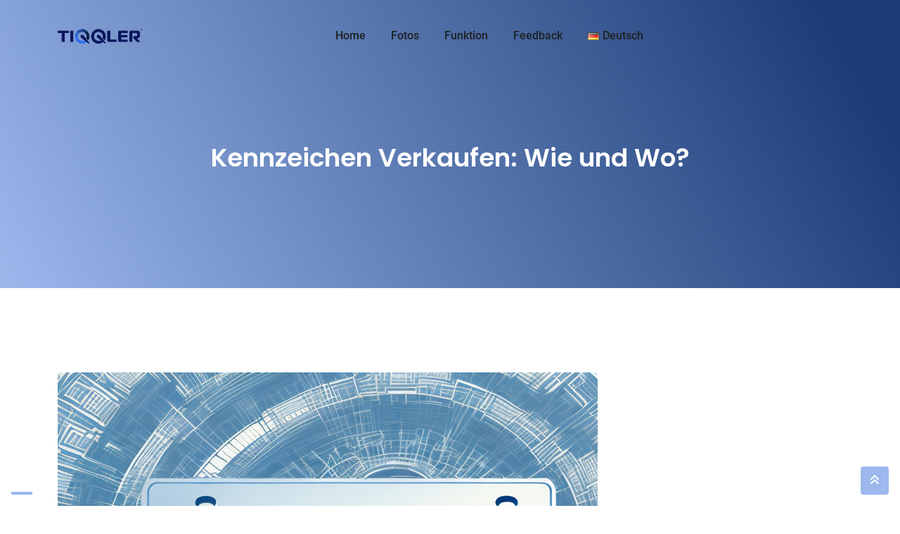

--- FILE ---
content_type: text/html; charset=utf-8
request_url: https://www.google.com/recaptcha/api2/aframe
body_size: 270
content:
<!DOCTYPE HTML><html><head><meta http-equiv="content-type" content="text/html; charset=UTF-8"></head><body><script nonce="9Rb2bF668xu-j4KPzLJBWQ">/** Anti-fraud and anti-abuse applications only. See google.com/recaptcha */ try{var clients={'sodar':'https://pagead2.googlesyndication.com/pagead/sodar?'};window.addEventListener("message",function(a){try{if(a.source===window.parent){var b=JSON.parse(a.data);var c=clients[b['id']];if(c){var d=document.createElement('img');d.src=c+b['params']+'&rc='+(localStorage.getItem("rc::a")?sessionStorage.getItem("rc::b"):"");window.document.body.appendChild(d);sessionStorage.setItem("rc::e",parseInt(sessionStorage.getItem("rc::e")||0)+1);localStorage.setItem("rc::h",'1769021865343');}}}catch(b){}});window.parent.postMessage("_grecaptcha_ready", "*");}catch(b){}</script></body></html>